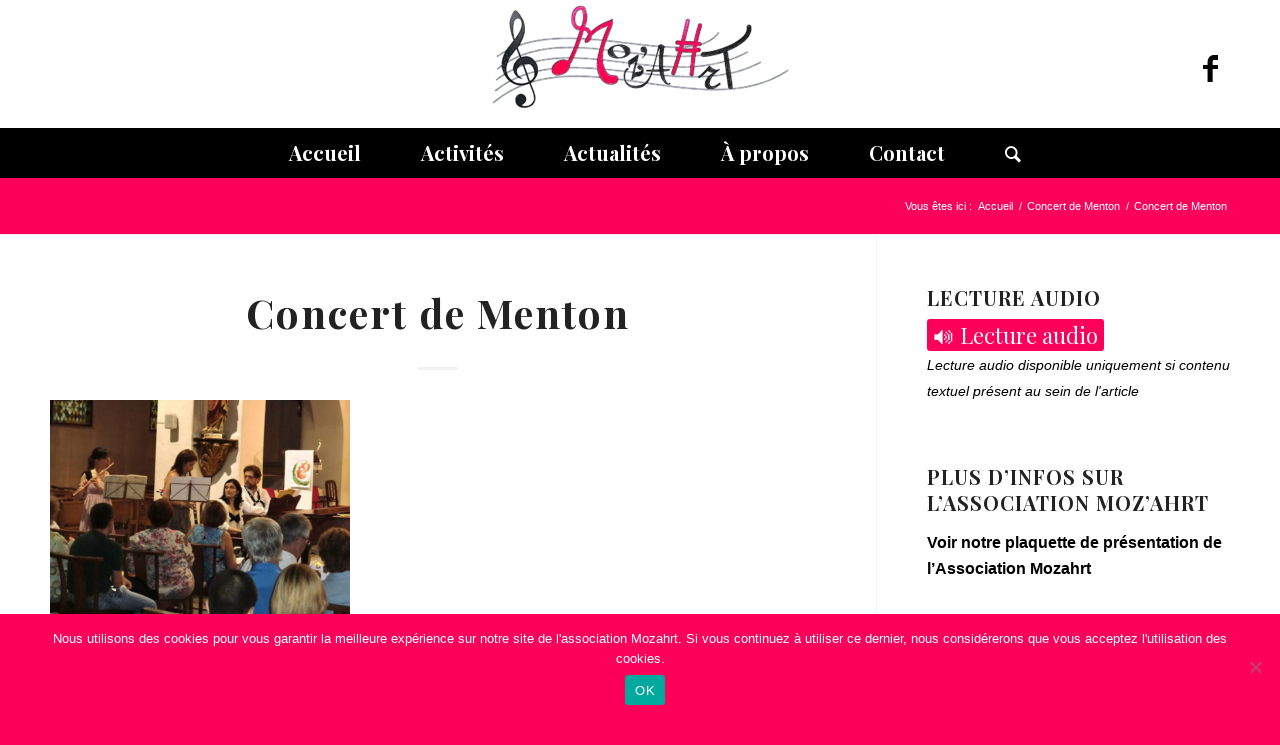

--- FILE ---
content_type: text/html; charset=UTF-8
request_url: https://www.mozahrt.fr/concert-de-menton/attachment/8/
body_size: 21624
content:
<!DOCTYPE html><html dir="ltr" lang="fr-FR" prefix="og: https://ogp.me/ns#" class="html_stretched responsive av-preloader-disabled av-default-lightbox  html_header_top html_logo_center html_bottom_nav_header html_menu_right html_custom html_header_sticky html_header_shrinking html_mobile_menu_tablet html_header_searchicon html_content_align_center html_header_unstick_top_disabled html_header_stretch_disabled html_elegant-blog html_av-submenu-hidden html_av-submenu-display-click html_av-overlay-side html_av-overlay-side-classic html_av-submenu-noclone html_entry_id_321 av-cookies-no-cookie-consent av-no-preview "><head><meta charset="UTF-8" /><meta name="robots" content="index, follow" /><meta name="viewport" content="width=device-width,initial-scale=1,user-scalable=no"><title>Concert de Menton | Association Moz'ahrt</title><style>img:is([sizes="auto" i], [sizes^="auto," i]) { contain-intrinsic-size: 3000px 1500px }</style><meta name="robots" content="max-snippet:-1, max-image-preview:large, max-video-preview:-1" /><meta name="author" content="Moz&#039;ahrt"/><link rel="canonical" href="https://www.mozahrt.fr/concert-de-menton/attachment/8/" /><meta name="generator" content="All in One SEO (AIOSEO) 4.7.9.1" /><meta property="og:locale" content="fr_FR" /><meta property="og:site_name" content="Association Moz&#039;ahrt" /><meta property="og:type" content="article" /><meta property="og:title" content="Concert de Menton | Association Moz&#039;ahrt" /><meta property="og:url" content="https://www.mozahrt.fr/concert-de-menton/attachment/8/" /><meta property="og:image" content="https://www.mozahrt.fr/wp-content/uploads/2017/04/favicon-mozahrt-250x250-white.png" /><meta property="og:image:secure_url" content="https://www.mozahrt.fr/wp-content/uploads/2017/04/favicon-mozahrt-250x250-white.png" /><meta property="article:published_time" content="2017-04-14T09:25:44+00:00" /><meta property="article:modified_time" content="2017-04-14T09:38:33+00:00" /><meta property="article:publisher" content="https://www.facebook.com/AssociationMozahrt/" /><meta name="twitter:card" content="summary" /><meta name="twitter:title" content="Concert de Menton | Association Moz&#039;ahrt" /><meta name="twitter:image" content="http://www.mozahrt.fr/wp-content/uploads/2017/04/favicon-mozahrt-250x250-white.png" /> <script type="application/ld+json" class="aioseo-schema">{"@context":"https:\/\/schema.org","@graph":[{"@type":"BreadcrumbList","@id":"https:\/\/www.mozahrt.fr\/concert-de-menton\/attachment\/8\/#breadcrumblist","itemListElement":[{"@type":"ListItem","@id":"https:\/\/www.mozahrt.fr\/#listItem","position":1,"name":"Domicile","item":"https:\/\/www.mozahrt.fr\/","nextItem":{"@type":"ListItem","@id":"https:\/\/www.mozahrt.fr\/concert-de-menton\/attachment\/8\/#listItem","name":"Concert de Menton"}},{"@type":"ListItem","@id":"https:\/\/www.mozahrt.fr\/concert-de-menton\/attachment\/8\/#listItem","position":2,"name":"Concert de Menton","previousItem":{"@type":"ListItem","@id":"https:\/\/www.mozahrt.fr\/#listItem","name":"Domicile"}}]},{"@type":"ItemPage","@id":"https:\/\/www.mozahrt.fr\/concert-de-menton\/attachment\/8\/#itempage","url":"https:\/\/www.mozahrt.fr\/concert-de-menton\/attachment\/8\/","name":"Concert de Menton | Association Moz'ahrt","inLanguage":"fr-FR","isPartOf":{"@id":"https:\/\/www.mozahrt.fr\/#website"},"breadcrumb":{"@id":"https:\/\/www.mozahrt.fr\/concert-de-menton\/attachment\/8\/#breadcrumblist"},"author":{"@id":"https:\/\/www.mozahrt.fr\/author\/mozahrt\/#author"},"creator":{"@id":"https:\/\/www.mozahrt.fr\/author\/mozahrt\/#author"},"datePublished":"2017-04-14T11:25:44+02:00","dateModified":"2017-04-14T11:38:33+02:00"},{"@type":"Organization","@id":"https:\/\/www.mozahrt.fr\/#organization","name":"Association Moz'ahrt","description":"Association Moz'ahrt","url":"https:\/\/www.mozahrt.fr\/","logo":{"@type":"ImageObject","url":"https:\/\/www.mozahrt.fr\/wp-content\/uploads\/2025\/05\/improved-logo.png","@id":"https:\/\/www.mozahrt.fr\/concert-de-menton\/attachment\/8\/#organizationLogo","width":600,"height":218},"image":{"@id":"https:\/\/www.mozahrt.fr\/concert-de-menton\/attachment\/8\/#organizationLogo"},"sameAs":["https:\/\/www.instagram.com\/mozahrt_nice?igsh=Z3V0aTBmYWFreHdu&utm_source=qr"]},{"@type":"Person","@id":"https:\/\/www.mozahrt.fr\/author\/mozahrt\/#author","url":"https:\/\/www.mozahrt.fr\/author\/mozahrt\/","name":"Moz'ahrt","image":{"@type":"ImageObject","@id":"https:\/\/www.mozahrt.fr\/concert-de-menton\/attachment\/8\/#authorImage","url":"https:\/\/secure.gravatar.com\/avatar\/8007a3db5da615d52602f5fc82d23d73?s=96&d=mm&r=g","width":96,"height":96,"caption":"Moz'ahrt"}},{"@type":"WebSite","@id":"https:\/\/www.mozahrt.fr\/#website","url":"https:\/\/www.mozahrt.fr\/","name":"Association Moz'ahrt","description":"Association Moz'ahrt","inLanguage":"fr-FR","publisher":{"@id":"https:\/\/www.mozahrt.fr\/#organization"}}]}</script> <link rel='dns-prefetch' href='//code.responsivevoice.org' /><link rel="alternate" type="application/rss+xml" title="Association Moz&#039;ahrt &raquo; Flux" href="https://www.mozahrt.fr/feed/" /><link rel="alternate" type="application/rss+xml" title="Association Moz&#039;ahrt &raquo; Flux des commentaires" href="https://www.mozahrt.fr/comments/feed/" /><link rel="alternate" type="application/rss+xml" title="Association Moz&#039;ahrt &raquo; Concert de Menton Flux des commentaires" href="https://www.mozahrt.fr/concert-de-menton/attachment/8/feed/" />  <script defer src="[data-uri]"></script> <script defer src="[data-uri]"></script> <link rel='stylesheet' id='avia-grid-css' href='https://www.mozahrt.fr/wp-content/cache/autoptimize/css/autoptimize_single_c923986f264dfaa53264fe9f68f83beb.css?ver=6.0.9' type='text/css' media='all' /><link rel='stylesheet' id='avia-base-css' href='https://www.mozahrt.fr/wp-content/cache/autoptimize/css/autoptimize_single_bb0338298086935334d0f2084f5f815d.css?ver=6.0.9' type='text/css' media='all' /><link rel='stylesheet' id='avia-layout-css' href='https://www.mozahrt.fr/wp-content/cache/autoptimize/css/autoptimize_single_e19c03aa08b9c6303e68e86f0b4d5834.css?ver=6.0.9' type='text/css' media='all' /><link rel='stylesheet' id='avia-module-audioplayer-css' href='https://www.mozahrt.fr/wp-content/cache/autoptimize/css/autoptimize_single_033acd0d6e0b5e2a913b66de50a96cbf.css?ver=6.0.9' type='text/css' media='all' /><link rel='stylesheet' id='avia-module-blog-css' href='https://www.mozahrt.fr/wp-content/cache/autoptimize/css/autoptimize_single_bed5975b4827b5b20d53a01af01c3ed8.css?ver=6.0.9' type='text/css' media='all' /><link rel='stylesheet' id='avia-module-postslider-css' href='https://www.mozahrt.fr/wp-content/cache/autoptimize/css/autoptimize_single_4ca084bf8bb2bf3074bdf5836596176e.css?ver=6.0.9' type='text/css' media='all' /><link rel='stylesheet' id='avia-module-button-css' href='https://www.mozahrt.fr/wp-content/cache/autoptimize/css/autoptimize_single_eed9fff5128dcc57fdf6f99ba6b8eaf6.css?ver=6.0.9' type='text/css' media='all' /><link rel='stylesheet' id='avia-module-buttonrow-css' href='https://www.mozahrt.fr/wp-content/cache/autoptimize/css/autoptimize_single_4eed102095e23d4e6d345081846064b3.css?ver=6.0.9' type='text/css' media='all' /><link rel='stylesheet' id='avia-module-button-fullwidth-css' href='https://www.mozahrt.fr/wp-content/cache/autoptimize/css/autoptimize_single_9fec04997da80fdad2777108111f9e45.css?ver=6.0.9' type='text/css' media='all' /><link rel='stylesheet' id='avia-module-catalogue-css' href='https://www.mozahrt.fr/wp-content/cache/autoptimize/css/autoptimize_single_76307b39f4976719167440011c0edfdb.css?ver=6.0.9' type='text/css' media='all' /><link rel='stylesheet' id='avia-module-comments-css' href='https://www.mozahrt.fr/wp-content/cache/autoptimize/css/autoptimize_single_5bbf3ee9aaed957bec384aa668f1c0b5.css?ver=6.0.9' type='text/css' media='all' /><link rel='stylesheet' id='avia-module-contact-css' href='https://www.mozahrt.fr/wp-content/cache/autoptimize/css/autoptimize_single_a9f40e3b207f53ed167783f87e6f7088.css?ver=6.0.9' type='text/css' media='all' /><link rel='stylesheet' id='avia-module-slideshow-css' href='https://www.mozahrt.fr/wp-content/cache/autoptimize/css/autoptimize_single_2bb8f40f0ff92972794847f8aa641d23.css?ver=6.0.9' type='text/css' media='all' /><link rel='stylesheet' id='avia-module-slideshow-contentpartner-css' href='https://www.mozahrt.fr/wp-content/cache/autoptimize/css/autoptimize_single_038303577e672241c16a4370f69be861.css?ver=6.0.9' type='text/css' media='all' /><link rel='stylesheet' id='avia-module-countdown-css' href='https://www.mozahrt.fr/wp-content/cache/autoptimize/css/autoptimize_single_0bf8d0ce5416dbc3c57339ab2953a790.css?ver=6.0.9' type='text/css' media='all' /><link rel='stylesheet' id='avia-module-dynamic-field-css' href='https://www.mozahrt.fr/wp-content/cache/autoptimize/css/autoptimize_single_5cddc258478e9794566587bed71d8f73.css?ver=6.0.9' type='text/css' media='all' /><link rel='stylesheet' id='avia-module-gallery-css' href='https://www.mozahrt.fr/wp-content/cache/autoptimize/css/autoptimize_single_69a6fec7c68809bd986ef13883380d32.css?ver=6.0.9' type='text/css' media='all' /><link rel='stylesheet' id='avia-module-gallery-hor-css' href='https://www.mozahrt.fr/wp-content/cache/autoptimize/css/autoptimize_single_1a3ef8762c3499be7edd1b9b02809a94.css?ver=6.0.9' type='text/css' media='all' /><link rel='stylesheet' id='avia-module-maps-css' href='https://www.mozahrt.fr/wp-content/cache/autoptimize/css/autoptimize_single_f75ffd0986745561f1623bba185a6f53.css?ver=6.0.9' type='text/css' media='all' /><link rel='stylesheet' id='avia-module-gridrow-css' href='https://www.mozahrt.fr/wp-content/cache/autoptimize/css/autoptimize_single_1e01017296f42c31721612d90e74ae7b.css?ver=6.0.9' type='text/css' media='all' /><link rel='stylesheet' id='avia-module-heading-css' href='https://www.mozahrt.fr/wp-content/cache/autoptimize/css/autoptimize_single_106d26af122106b3a10a6d4b68ba7938.css?ver=6.0.9' type='text/css' media='all' /><link rel='stylesheet' id='avia-module-rotator-css' href='https://www.mozahrt.fr/wp-content/cache/autoptimize/css/autoptimize_single_9c84210f49b8385742de8d7d25424ac5.css?ver=6.0.9' type='text/css' media='all' /><link rel='stylesheet' id='avia-module-hr-css' href='https://www.mozahrt.fr/wp-content/cache/autoptimize/css/autoptimize_single_0787a678248ef8097d9221deae3282bb.css?ver=6.0.9' type='text/css' media='all' /><link rel='stylesheet' id='avia-module-icon-css' href='https://www.mozahrt.fr/wp-content/cache/autoptimize/css/autoptimize_single_59d2f3dc7c9f3b987918f6432bf4d1b2.css?ver=6.0.9' type='text/css' media='all' /><link rel='stylesheet' id='avia-module-icon-circles-css' href='https://www.mozahrt.fr/wp-content/cache/autoptimize/css/autoptimize_single_4a1d25c3b5ff1e94db3c6973a79b8f4a.css?ver=6.0.9' type='text/css' media='all' /><link rel='stylesheet' id='avia-module-iconbox-css' href='https://www.mozahrt.fr/wp-content/cache/autoptimize/css/autoptimize_single_005bcb124fa00155ce28d856c990c11d.css?ver=6.0.9' type='text/css' media='all' /><link rel='stylesheet' id='avia-module-icongrid-css' href='https://www.mozahrt.fr/wp-content/cache/autoptimize/css/autoptimize_single_51fc53d52017b60ed06d77309f29edff.css?ver=6.0.9' type='text/css' media='all' /><link rel='stylesheet' id='avia-module-iconlist-css' href='https://www.mozahrt.fr/wp-content/cache/autoptimize/css/autoptimize_single_2edad00c33795d9c6d5026a8130ad603.css?ver=6.0.9' type='text/css' media='all' /><link rel='stylesheet' id='avia-module-image-css' href='https://www.mozahrt.fr/wp-content/cache/autoptimize/css/autoptimize_single_8b8aa660d24c88b1dfa81853bde06a58.css?ver=6.0.9' type='text/css' media='all' /><link rel='stylesheet' id='avia-module-image-diff-css' href='https://www.mozahrt.fr/wp-content/cache/autoptimize/css/autoptimize_single_5d234117a84514837763c9a8145d0a6b.css?ver=6.0.9' type='text/css' media='all' /><link rel='stylesheet' id='avia-module-hotspot-css' href='https://www.mozahrt.fr/wp-content/cache/autoptimize/css/autoptimize_single_d9cfe6c30ef8065a570d70490c925668.css?ver=6.0.9' type='text/css' media='all' /><link rel='stylesheet' id='avia-module-sc-lottie-animation-css' href='https://www.mozahrt.fr/wp-content/cache/autoptimize/css/autoptimize_single_96072d373b2a94f692956ef73d6c3e68.css?ver=6.0.9' type='text/css' media='all' /><link rel='stylesheet' id='avia-module-magazine-css' href='https://www.mozahrt.fr/wp-content/cache/autoptimize/css/autoptimize_single_4a6b857a338221553ee30f37e953b42c.css?ver=6.0.9' type='text/css' media='all' /><link rel='stylesheet' id='avia-module-masonry-css' href='https://www.mozahrt.fr/wp-content/cache/autoptimize/css/autoptimize_single_1a204781902260bd76b3f17af1dd29f0.css?ver=6.0.9' type='text/css' media='all' /><link rel='stylesheet' id='avia-siteloader-css' href='https://www.mozahrt.fr/wp-content/cache/autoptimize/css/autoptimize_single_2d6a61ca28a90c05968f32670397d449.css?ver=6.0.9' type='text/css' media='all' /><link rel='stylesheet' id='avia-module-menu-css' href='https://www.mozahrt.fr/wp-content/cache/autoptimize/css/autoptimize_single_225d0a8b4b82ac97b95df541f151f675.css?ver=6.0.9' type='text/css' media='all' /><link rel='stylesheet' id='avia-module-notification-css' href='https://www.mozahrt.fr/wp-content/cache/autoptimize/css/autoptimize_single_f25d2f95d38464649760467d6e732e71.css?ver=6.0.9' type='text/css' media='all' /><link rel='stylesheet' id='avia-module-numbers-css' href='https://www.mozahrt.fr/wp-content/cache/autoptimize/css/autoptimize_single_ee6c8bed256d8b1eebc23409cd8df4a6.css?ver=6.0.9' type='text/css' media='all' /><link rel='stylesheet' id='avia-module-portfolio-css' href='https://www.mozahrt.fr/wp-content/cache/autoptimize/css/autoptimize_single_56a6655dde0e69b1eeb09980fc830459.css?ver=6.0.9' type='text/css' media='all' /><link rel='stylesheet' id='avia-module-post-metadata-css' href='https://www.mozahrt.fr/wp-content/cache/autoptimize/css/autoptimize_single_b5928a524e34135d81d395d2830cdf16.css?ver=6.0.9' type='text/css' media='all' /><link rel='stylesheet' id='avia-module-progress-bar-css' href='https://www.mozahrt.fr/wp-content/cache/autoptimize/css/autoptimize_single_010e4eacd2807cf48b81ddff352365a3.css?ver=6.0.9' type='text/css' media='all' /><link rel='stylesheet' id='avia-module-promobox-css' href='https://www.mozahrt.fr/wp-content/cache/autoptimize/css/autoptimize_single_6f78594beea65e98252b422acb83234b.css?ver=6.0.9' type='text/css' media='all' /><link rel='stylesheet' id='avia-sc-search-css' href='https://www.mozahrt.fr/wp-content/cache/autoptimize/css/autoptimize_single_b5f5ba0f6967fae83f656eaa2dcda69b.css?ver=6.0.9' type='text/css' media='all' /><link rel='stylesheet' id='avia-module-slideshow-accordion-css' href='https://www.mozahrt.fr/wp-content/cache/autoptimize/css/autoptimize_single_aa302ceb48c87b48ba96a9e5daee5a36.css?ver=6.0.9' type='text/css' media='all' /><link rel='stylesheet' id='avia-module-slideshow-feature-image-css' href='https://www.mozahrt.fr/wp-content/cache/autoptimize/css/autoptimize_single_e4dcc415ea1ba0135fe9d59c9d30dd40.css?ver=6.0.9' type='text/css' media='all' /><link rel='stylesheet' id='avia-module-slideshow-fullsize-css' href='https://www.mozahrt.fr/wp-content/cache/autoptimize/css/autoptimize_single_e86ae087305d22072d5680fda3603297.css?ver=6.0.9' type='text/css' media='all' /><link rel='stylesheet' id='avia-module-slideshow-fullscreen-css' href='https://www.mozahrt.fr/wp-content/cache/autoptimize/css/autoptimize_single_7b360c756bcb04ee36bf6fb26ee63879.css?ver=6.0.9' type='text/css' media='all' /><link rel='stylesheet' id='avia-module-slideshow-ls-css' href='https://www.mozahrt.fr/wp-content/cache/autoptimize/css/autoptimize_single_579c66e16caabb71749071e4249aec07.css?ver=6.0.9' type='text/css' media='all' /><link rel='stylesheet' id='avia-module-social-css' href='https://www.mozahrt.fr/wp-content/cache/autoptimize/css/autoptimize_single_4c67777637c22fb84d10abbd43e3739b.css?ver=6.0.9' type='text/css' media='all' /><link rel='stylesheet' id='avia-module-tabsection-css' href='https://www.mozahrt.fr/wp-content/cache/autoptimize/css/autoptimize_single_419e0749594cb780749c645d935916da.css?ver=6.0.9' type='text/css' media='all' /><link rel='stylesheet' id='avia-module-table-css' href='https://www.mozahrt.fr/wp-content/cache/autoptimize/css/autoptimize_single_f96b84036700e9e4d13a83c603fb9c2a.css?ver=6.0.9' type='text/css' media='all' /><link rel='stylesheet' id='avia-module-tabs-css' href='https://www.mozahrt.fr/wp-content/cache/autoptimize/css/autoptimize_single_15af65796214614b782c84731b920acc.css?ver=6.0.9' type='text/css' media='all' /><link rel='stylesheet' id='avia-module-team-css' href='https://www.mozahrt.fr/wp-content/cache/autoptimize/css/autoptimize_single_9edb01dc36e71bd3b2ffa3adede0c245.css?ver=6.0.9' type='text/css' media='all' /><link rel='stylesheet' id='avia-module-testimonials-css' href='https://www.mozahrt.fr/wp-content/cache/autoptimize/css/autoptimize_single_dda20459cef16cb6c4b883d9c3ae38a5.css?ver=6.0.9' type='text/css' media='all' /><link rel='stylesheet' id='avia-module-timeline-css' href='https://www.mozahrt.fr/wp-content/cache/autoptimize/css/autoptimize_single_b23053dc6fb585369b8cd2651c1c560f.css?ver=6.0.9' type='text/css' media='all' /><link rel='stylesheet' id='avia-module-toggles-css' href='https://www.mozahrt.fr/wp-content/cache/autoptimize/css/autoptimize_single_60f474c88995d73274e9b03475058369.css?ver=6.0.9' type='text/css' media='all' /><link rel='stylesheet' id='avia-module-video-css' href='https://www.mozahrt.fr/wp-content/cache/autoptimize/css/autoptimize_single_4029f35be23eb9b06ae9d80d9281e374.css?ver=6.0.9' type='text/css' media='all' /><style id='wp-emoji-styles-inline-css' type='text/css'>img.wp-smiley, img.emoji {
		display: inline !important;
		border: none !important;
		box-shadow: none !important;
		height: 1em !important;
		width: 1em !important;
		margin: 0 0.07em !important;
		vertical-align: -0.1em !important;
		background: none !important;
		padding: 0 !important;
	}</style><link rel='stylesheet' id='wp-block-library-css' href='https://www.mozahrt.fr/wp-includes/css/dist/block-library/style.min.css?ver=6.7.4' type='text/css' media='all' /><style id='global-styles-inline-css' type='text/css'>:root{--wp--preset--aspect-ratio--square: 1;--wp--preset--aspect-ratio--4-3: 4/3;--wp--preset--aspect-ratio--3-4: 3/4;--wp--preset--aspect-ratio--3-2: 3/2;--wp--preset--aspect-ratio--2-3: 2/3;--wp--preset--aspect-ratio--16-9: 16/9;--wp--preset--aspect-ratio--9-16: 9/16;--wp--preset--color--black: #000000;--wp--preset--color--cyan-bluish-gray: #abb8c3;--wp--preset--color--white: #ffffff;--wp--preset--color--pale-pink: #f78da7;--wp--preset--color--vivid-red: #cf2e2e;--wp--preset--color--luminous-vivid-orange: #ff6900;--wp--preset--color--luminous-vivid-amber: #fcb900;--wp--preset--color--light-green-cyan: #7bdcb5;--wp--preset--color--vivid-green-cyan: #00d084;--wp--preset--color--pale-cyan-blue: #8ed1fc;--wp--preset--color--vivid-cyan-blue: #0693e3;--wp--preset--color--vivid-purple: #9b51e0;--wp--preset--color--metallic-red: #b02b2c;--wp--preset--color--maximum-yellow-red: #edae44;--wp--preset--color--yellow-sun: #eeee22;--wp--preset--color--palm-leaf: #83a846;--wp--preset--color--aero: #7bb0e7;--wp--preset--color--old-lavender: #745f7e;--wp--preset--color--steel-teal: #5f8789;--wp--preset--color--raspberry-pink: #d65799;--wp--preset--color--medium-turquoise: #4ecac2;--wp--preset--gradient--vivid-cyan-blue-to-vivid-purple: linear-gradient(135deg,rgba(6,147,227,1) 0%,rgb(155,81,224) 100%);--wp--preset--gradient--light-green-cyan-to-vivid-green-cyan: linear-gradient(135deg,rgb(122,220,180) 0%,rgb(0,208,130) 100%);--wp--preset--gradient--luminous-vivid-amber-to-luminous-vivid-orange: linear-gradient(135deg,rgba(252,185,0,1) 0%,rgba(255,105,0,1) 100%);--wp--preset--gradient--luminous-vivid-orange-to-vivid-red: linear-gradient(135deg,rgba(255,105,0,1) 0%,rgb(207,46,46) 100%);--wp--preset--gradient--very-light-gray-to-cyan-bluish-gray: linear-gradient(135deg,rgb(238,238,238) 0%,rgb(169,184,195) 100%);--wp--preset--gradient--cool-to-warm-spectrum: linear-gradient(135deg,rgb(74,234,220) 0%,rgb(151,120,209) 20%,rgb(207,42,186) 40%,rgb(238,44,130) 60%,rgb(251,105,98) 80%,rgb(254,248,76) 100%);--wp--preset--gradient--blush-light-purple: linear-gradient(135deg,rgb(255,206,236) 0%,rgb(152,150,240) 100%);--wp--preset--gradient--blush-bordeaux: linear-gradient(135deg,rgb(254,205,165) 0%,rgb(254,45,45) 50%,rgb(107,0,62) 100%);--wp--preset--gradient--luminous-dusk: linear-gradient(135deg,rgb(255,203,112) 0%,rgb(199,81,192) 50%,rgb(65,88,208) 100%);--wp--preset--gradient--pale-ocean: linear-gradient(135deg,rgb(255,245,203) 0%,rgb(182,227,212) 50%,rgb(51,167,181) 100%);--wp--preset--gradient--electric-grass: linear-gradient(135deg,rgb(202,248,128) 0%,rgb(113,206,126) 100%);--wp--preset--gradient--midnight: linear-gradient(135deg,rgb(2,3,129) 0%,rgb(40,116,252) 100%);--wp--preset--font-size--small: 1rem;--wp--preset--font-size--medium: 1.125rem;--wp--preset--font-size--large: 1.75rem;--wp--preset--font-size--x-large: clamp(1.75rem, 3vw, 2.25rem);--wp--preset--spacing--20: 0.44rem;--wp--preset--spacing--30: 0.67rem;--wp--preset--spacing--40: 1rem;--wp--preset--spacing--50: 1.5rem;--wp--preset--spacing--60: 2.25rem;--wp--preset--spacing--70: 3.38rem;--wp--preset--spacing--80: 5.06rem;--wp--preset--shadow--natural: 6px 6px 9px rgba(0, 0, 0, 0.2);--wp--preset--shadow--deep: 12px 12px 50px rgba(0, 0, 0, 0.4);--wp--preset--shadow--sharp: 6px 6px 0px rgba(0, 0, 0, 0.2);--wp--preset--shadow--outlined: 6px 6px 0px -3px rgba(255, 255, 255, 1), 6px 6px rgba(0, 0, 0, 1);--wp--preset--shadow--crisp: 6px 6px 0px rgba(0, 0, 0, 1);}:root { --wp--style--global--content-size: 800px;--wp--style--global--wide-size: 1130px; }:where(body) { margin: 0; }.wp-site-blocks > .alignleft { float: left; margin-right: 2em; }.wp-site-blocks > .alignright { float: right; margin-left: 2em; }.wp-site-blocks > .aligncenter { justify-content: center; margin-left: auto; margin-right: auto; }:where(.is-layout-flex){gap: 0.5em;}:where(.is-layout-grid){gap: 0.5em;}.is-layout-flow > .alignleft{float: left;margin-inline-start: 0;margin-inline-end: 2em;}.is-layout-flow > .alignright{float: right;margin-inline-start: 2em;margin-inline-end: 0;}.is-layout-flow > .aligncenter{margin-left: auto !important;margin-right: auto !important;}.is-layout-constrained > .alignleft{float: left;margin-inline-start: 0;margin-inline-end: 2em;}.is-layout-constrained > .alignright{float: right;margin-inline-start: 2em;margin-inline-end: 0;}.is-layout-constrained > .aligncenter{margin-left: auto !important;margin-right: auto !important;}.is-layout-constrained > :where(:not(.alignleft):not(.alignright):not(.alignfull)){max-width: var(--wp--style--global--content-size);margin-left: auto !important;margin-right: auto !important;}.is-layout-constrained > .alignwide{max-width: var(--wp--style--global--wide-size);}body .is-layout-flex{display: flex;}.is-layout-flex{flex-wrap: wrap;align-items: center;}.is-layout-flex > :is(*, div){margin: 0;}body .is-layout-grid{display: grid;}.is-layout-grid > :is(*, div){margin: 0;}body{padding-top: 0px;padding-right: 0px;padding-bottom: 0px;padding-left: 0px;}a:where(:not(.wp-element-button)){text-decoration: underline;}:root :where(.wp-element-button, .wp-block-button__link){background-color: #32373c;border-width: 0;color: #fff;font-family: inherit;font-size: inherit;line-height: inherit;padding: calc(0.667em + 2px) calc(1.333em + 2px);text-decoration: none;}.has-black-color{color: var(--wp--preset--color--black) !important;}.has-cyan-bluish-gray-color{color: var(--wp--preset--color--cyan-bluish-gray) !important;}.has-white-color{color: var(--wp--preset--color--white) !important;}.has-pale-pink-color{color: var(--wp--preset--color--pale-pink) !important;}.has-vivid-red-color{color: var(--wp--preset--color--vivid-red) !important;}.has-luminous-vivid-orange-color{color: var(--wp--preset--color--luminous-vivid-orange) !important;}.has-luminous-vivid-amber-color{color: var(--wp--preset--color--luminous-vivid-amber) !important;}.has-light-green-cyan-color{color: var(--wp--preset--color--light-green-cyan) !important;}.has-vivid-green-cyan-color{color: var(--wp--preset--color--vivid-green-cyan) !important;}.has-pale-cyan-blue-color{color: var(--wp--preset--color--pale-cyan-blue) !important;}.has-vivid-cyan-blue-color{color: var(--wp--preset--color--vivid-cyan-blue) !important;}.has-vivid-purple-color{color: var(--wp--preset--color--vivid-purple) !important;}.has-metallic-red-color{color: var(--wp--preset--color--metallic-red) !important;}.has-maximum-yellow-red-color{color: var(--wp--preset--color--maximum-yellow-red) !important;}.has-yellow-sun-color{color: var(--wp--preset--color--yellow-sun) !important;}.has-palm-leaf-color{color: var(--wp--preset--color--palm-leaf) !important;}.has-aero-color{color: var(--wp--preset--color--aero) !important;}.has-old-lavender-color{color: var(--wp--preset--color--old-lavender) !important;}.has-steel-teal-color{color: var(--wp--preset--color--steel-teal) !important;}.has-raspberry-pink-color{color: var(--wp--preset--color--raspberry-pink) !important;}.has-medium-turquoise-color{color: var(--wp--preset--color--medium-turquoise) !important;}.has-black-background-color{background-color: var(--wp--preset--color--black) !important;}.has-cyan-bluish-gray-background-color{background-color: var(--wp--preset--color--cyan-bluish-gray) !important;}.has-white-background-color{background-color: var(--wp--preset--color--white) !important;}.has-pale-pink-background-color{background-color: var(--wp--preset--color--pale-pink) !important;}.has-vivid-red-background-color{background-color: var(--wp--preset--color--vivid-red) !important;}.has-luminous-vivid-orange-background-color{background-color: var(--wp--preset--color--luminous-vivid-orange) !important;}.has-luminous-vivid-amber-background-color{background-color: var(--wp--preset--color--luminous-vivid-amber) !important;}.has-light-green-cyan-background-color{background-color: var(--wp--preset--color--light-green-cyan) !important;}.has-vivid-green-cyan-background-color{background-color: var(--wp--preset--color--vivid-green-cyan) !important;}.has-pale-cyan-blue-background-color{background-color: var(--wp--preset--color--pale-cyan-blue) !important;}.has-vivid-cyan-blue-background-color{background-color: var(--wp--preset--color--vivid-cyan-blue) !important;}.has-vivid-purple-background-color{background-color: var(--wp--preset--color--vivid-purple) !important;}.has-metallic-red-background-color{background-color: var(--wp--preset--color--metallic-red) !important;}.has-maximum-yellow-red-background-color{background-color: var(--wp--preset--color--maximum-yellow-red) !important;}.has-yellow-sun-background-color{background-color: var(--wp--preset--color--yellow-sun) !important;}.has-palm-leaf-background-color{background-color: var(--wp--preset--color--palm-leaf) !important;}.has-aero-background-color{background-color: var(--wp--preset--color--aero) !important;}.has-old-lavender-background-color{background-color: var(--wp--preset--color--old-lavender) !important;}.has-steel-teal-background-color{background-color: var(--wp--preset--color--steel-teal) !important;}.has-raspberry-pink-background-color{background-color: var(--wp--preset--color--raspberry-pink) !important;}.has-medium-turquoise-background-color{background-color: var(--wp--preset--color--medium-turquoise) !important;}.has-black-border-color{border-color: var(--wp--preset--color--black) !important;}.has-cyan-bluish-gray-border-color{border-color: var(--wp--preset--color--cyan-bluish-gray) !important;}.has-white-border-color{border-color: var(--wp--preset--color--white) !important;}.has-pale-pink-border-color{border-color: var(--wp--preset--color--pale-pink) !important;}.has-vivid-red-border-color{border-color: var(--wp--preset--color--vivid-red) !important;}.has-luminous-vivid-orange-border-color{border-color: var(--wp--preset--color--luminous-vivid-orange) !important;}.has-luminous-vivid-amber-border-color{border-color: var(--wp--preset--color--luminous-vivid-amber) !important;}.has-light-green-cyan-border-color{border-color: var(--wp--preset--color--light-green-cyan) !important;}.has-vivid-green-cyan-border-color{border-color: var(--wp--preset--color--vivid-green-cyan) !important;}.has-pale-cyan-blue-border-color{border-color: var(--wp--preset--color--pale-cyan-blue) !important;}.has-vivid-cyan-blue-border-color{border-color: var(--wp--preset--color--vivid-cyan-blue) !important;}.has-vivid-purple-border-color{border-color: var(--wp--preset--color--vivid-purple) !important;}.has-metallic-red-border-color{border-color: var(--wp--preset--color--metallic-red) !important;}.has-maximum-yellow-red-border-color{border-color: var(--wp--preset--color--maximum-yellow-red) !important;}.has-yellow-sun-border-color{border-color: var(--wp--preset--color--yellow-sun) !important;}.has-palm-leaf-border-color{border-color: var(--wp--preset--color--palm-leaf) !important;}.has-aero-border-color{border-color: var(--wp--preset--color--aero) !important;}.has-old-lavender-border-color{border-color: var(--wp--preset--color--old-lavender) !important;}.has-steel-teal-border-color{border-color: var(--wp--preset--color--steel-teal) !important;}.has-raspberry-pink-border-color{border-color: var(--wp--preset--color--raspberry-pink) !important;}.has-medium-turquoise-border-color{border-color: var(--wp--preset--color--medium-turquoise) !important;}.has-vivid-cyan-blue-to-vivid-purple-gradient-background{background: var(--wp--preset--gradient--vivid-cyan-blue-to-vivid-purple) !important;}.has-light-green-cyan-to-vivid-green-cyan-gradient-background{background: var(--wp--preset--gradient--light-green-cyan-to-vivid-green-cyan) !important;}.has-luminous-vivid-amber-to-luminous-vivid-orange-gradient-background{background: var(--wp--preset--gradient--luminous-vivid-amber-to-luminous-vivid-orange) !important;}.has-luminous-vivid-orange-to-vivid-red-gradient-background{background: var(--wp--preset--gradient--luminous-vivid-orange-to-vivid-red) !important;}.has-very-light-gray-to-cyan-bluish-gray-gradient-background{background: var(--wp--preset--gradient--very-light-gray-to-cyan-bluish-gray) !important;}.has-cool-to-warm-spectrum-gradient-background{background: var(--wp--preset--gradient--cool-to-warm-spectrum) !important;}.has-blush-light-purple-gradient-background{background: var(--wp--preset--gradient--blush-light-purple) !important;}.has-blush-bordeaux-gradient-background{background: var(--wp--preset--gradient--blush-bordeaux) !important;}.has-luminous-dusk-gradient-background{background: var(--wp--preset--gradient--luminous-dusk) !important;}.has-pale-ocean-gradient-background{background: var(--wp--preset--gradient--pale-ocean) !important;}.has-electric-grass-gradient-background{background: var(--wp--preset--gradient--electric-grass) !important;}.has-midnight-gradient-background{background: var(--wp--preset--gradient--midnight) !important;}.has-small-font-size{font-size: var(--wp--preset--font-size--small) !important;}.has-medium-font-size{font-size: var(--wp--preset--font-size--medium) !important;}.has-large-font-size{font-size: var(--wp--preset--font-size--large) !important;}.has-x-large-font-size{font-size: var(--wp--preset--font-size--x-large) !important;}
:where(.wp-block-post-template.is-layout-flex){gap: 1.25em;}:where(.wp-block-post-template.is-layout-grid){gap: 1.25em;}
:where(.wp-block-columns.is-layout-flex){gap: 2em;}:where(.wp-block-columns.is-layout-grid){gap: 2em;}
:root :where(.wp-block-pullquote){font-size: 1.5em;line-height: 1.6;}</style><link rel='stylesheet' id='cookie-notice-front-css' href='https://www.mozahrt.fr/wp-content/plugins/cookie-notice/css/front.min.css?ver=2.5.5' type='text/css' media='all' /><link rel='stylesheet' id='rv-style-css' href='https://www.mozahrt.fr/wp-content/cache/autoptimize/css/autoptimize_single_9d4ad1550dd45deaf4a4644b4dfbba62.css?ver=6.7.4' type='text/css' media='all' /><link rel='stylesheet' id='wpa-style-css' href='https://www.mozahrt.fr/wp-content/cache/autoptimize/css/autoptimize_single_720f1385d1f57d0d3f4fa8a631835fb8.css?ver=1.5.10' type='text/css' media='all' /><style id='wpa-style-inline-css' type='text/css'>.wpa-hide-ltr#skiplinks a, .wpa-hide-ltr#skiplinks a:hover, .wpa-hide-ltr#skiplinks a:visited {
	
}
.wpa-hide-ltr#skiplinks a:active,  .wpa-hide-ltr#skiplinks a:focus {
	
}
	:root { --admin-bar-top : 7px; }</style><link rel='stylesheet' id='avia-scs-css' href='https://www.mozahrt.fr/wp-content/cache/autoptimize/css/autoptimize_single_3fda5b72b2c22f5c0fd06205678cc979.css?ver=6.0.9' type='text/css' media='all' /><link rel='stylesheet' id='avia-fold-unfold-css' href='https://www.mozahrt.fr/wp-content/cache/autoptimize/css/autoptimize_single_8d5e91a519eb626b9afc723d155fc111.css?ver=6.0.9' type='text/css' media='all' /><link rel='stylesheet' id='avia-widget-css-css' href='https://www.mozahrt.fr/wp-content/cache/autoptimize/css/autoptimize_single_cd4cacb42d86900ce21ae76f58392e04.css?ver=6.0.9' type='text/css' media='screen' /><link rel='stylesheet' id='avia-dynamic-css' href='https://www.mozahrt.fr/wp-content/cache/autoptimize/css/autoptimize_single_efa2cc920543b15788794ec165ddf5dd.css?ver=695d8c6f3f657' type='text/css' media='all' /><link rel='stylesheet' id='avia-custom-css' href='https://www.mozahrt.fr/wp-content/themes/enfold/css/custom.css?ver=6.0.9' type='text/css' media='all' /><link rel='stylesheet' id='avia-style-css' href='https://www.mozahrt.fr/wp-content/themes/enfold-child/style.css?ver=6.0.9' type='text/css' media='all' /><style id='akismet-widget-style-inline-css' type='text/css'>.a-stats {
				--akismet-color-mid-green: #357b49;
				--akismet-color-white: #fff;
				--akismet-color-light-grey: #f6f7f7;

				max-width: 350px;
				width: auto;
			}

			.a-stats * {
				all: unset;
				box-sizing: border-box;
			}

			.a-stats strong {
				font-weight: 600;
			}

			.a-stats a.a-stats__link,
			.a-stats a.a-stats__link:visited,
			.a-stats a.a-stats__link:active {
				background: var(--akismet-color-mid-green);
				border: none;
				box-shadow: none;
				border-radius: 8px;
				color: var(--akismet-color-white);
				cursor: pointer;
				display: block;
				font-family: -apple-system, BlinkMacSystemFont, 'Segoe UI', 'Roboto', 'Oxygen-Sans', 'Ubuntu', 'Cantarell', 'Helvetica Neue', sans-serif;
				font-weight: 500;
				padding: 12px;
				text-align: center;
				text-decoration: none;
				transition: all 0.2s ease;
			}

			/* Extra specificity to deal with TwentyTwentyOne focus style */
			.widget .a-stats a.a-stats__link:focus {
				background: var(--akismet-color-mid-green);
				color: var(--akismet-color-white);
				text-decoration: none;
			}

			.a-stats a.a-stats__link:hover {
				filter: brightness(110%);
				box-shadow: 0 4px 12px rgba(0, 0, 0, 0.06), 0 0 2px rgba(0, 0, 0, 0.16);
			}

			.a-stats .count {
				color: var(--akismet-color-white);
				display: block;
				font-size: 1.5em;
				line-height: 1.4;
				padding: 0 13px;
				white-space: nowrap;
			}</style><link rel='stylesheet' id='__EPYT__style-css' href='https://www.mozahrt.fr/wp-content/plugins/youtube-embed-plus/styles/ytprefs.min.css?ver=14.2.1.3' type='text/css' media='all' /><style id='__EPYT__style-inline-css' type='text/css'>.epyt-gallery-thumb {
                        width: 33.333%;
                }</style> <script type="text/javascript" src="https://www.mozahrt.fr/wp-includes/js/jquery/jquery.min.js?ver=3.7.1" id="jquery-core-js"></script> <script defer type="text/javascript" src="https://www.mozahrt.fr/wp-includes/js/jquery/jquery-migrate.min.js?ver=3.4.1" id="jquery-migrate-js"></script> <script defer type="text/javascript" src="https://code.responsivevoice.org/responsivevoice.js" id="responsive-voice-js"></script> <script defer type="text/javascript" src="https://www.mozahrt.fr/wp-content/cache/autoptimize/js/autoptimize_single_38d70b5f343b70abfe8f6bdbd7c6a6e4.js?ver=6.7.4" id="wp_retina-js"></script> <script defer type="text/javascript" src="https://www.mozahrt.fr/wp-content/cache/autoptimize/js/autoptimize_single_c5ba8cbb456a2694cedb43b7c89e458b.js?ver=6.0.9" id="avia-js-js"></script> <script defer type="text/javascript" src="https://www.mozahrt.fr/wp-content/cache/autoptimize/js/autoptimize_single_e96846193549df893ebe4d182543230a.js?ver=6.0.9" id="avia-compat-js"></script> <script defer type="text/javascript" src="https://www.mozahrt.fr/wp-content/plugins/wp-accessibility/js/fingerprint.min.js?ver=1.5.10" id="wpa-fingerprintjs-js"></script> <script defer id="__ytprefs__-js-extra" src="[data-uri]"></script> <script defer type="text/javascript" src="https://www.mozahrt.fr/wp-content/plugins/youtube-embed-plus/scripts/ytprefs.min.js?ver=14.2.1.3" id="__ytprefs__-js"></script> <link rel="https://api.w.org/" href="https://www.mozahrt.fr/wp-json/" /><link rel="alternate" title="JSON" type="application/json" href="https://www.mozahrt.fr/wp-json/wp/v2/media/321" /><link rel="EditURI" type="application/rsd+xml" title="RSD" href="https://www.mozahrt.fr/xmlrpc.php?rsd" /><meta name="generator" content="WordPress 6.7.4" /><link rel='shortlink' href='https://www.mozahrt.fr/?p=321' /><link rel="alternate" title="oEmbed (JSON)" type="application/json+oembed" href="https://www.mozahrt.fr/wp-json/oembed/1.0/embed?url=https%3A%2F%2Fwww.mozahrt.fr%2Fconcert-de-menton%2Fattachment%2F8%2F" /><link rel="alternate" title="oEmbed (XML)" type="text/xml+oembed" href="https://www.mozahrt.fr/wp-json/oembed/1.0/embed?url=https%3A%2F%2Fwww.mozahrt.fr%2Fconcert-de-menton%2Fattachment%2F8%2F&#038;format=xml" /><link rel="profile" href="https://gmpg.org/xfn/11" /><link rel="alternate" type="application/rss+xml" title="Association Moz&#039;ahrt RSS2 Feed" href="https://www.mozahrt.fr/feed/" /><link rel="pingback" href="https://www.mozahrt.fr/xmlrpc.php" /><style type='text/css' media='screen'>#top #header_main > .container, #top #header_main > .container .main_menu  .av-main-nav > li > a, #top #header_main #menu-item-shop .cart_dropdown_link{ height:126px; line-height: 126px; }
 .html_top_nav_header .av-logo-container{ height:126px;  }
 .html_header_top.html_header_sticky #top #wrap_all #main{ padding-top:178px; }</style><!--[if lt IE 9]><script src="https://www.mozahrt.fr/wp-content/themes/enfold/js/html5shiv.js"></script><![endif]--><link rel="icon" href="http://www.mozahrt.fr/wp-content/uploads/2017/04/favicon-mozahrt-250x250-white.png" type="image/png"><style type="text/css">@font-face {font-family: 'entypo-fontello'; font-weight: normal; font-style: normal; font-display: auto;
		src: url('https://www.mozahrt.fr/wp-content/themes/enfold/config-templatebuilder/avia-template-builder/assets/fonts/entypo-fontello.woff2') format('woff2'),
		url('https://www.mozahrt.fr/wp-content/themes/enfold/config-templatebuilder/avia-template-builder/assets/fonts/entypo-fontello.woff') format('woff'),
		url('https://www.mozahrt.fr/wp-content/themes/enfold/config-templatebuilder/avia-template-builder/assets/fonts/entypo-fontello.ttf') format('truetype'),
		url('https://www.mozahrt.fr/wp-content/themes/enfold/config-templatebuilder/avia-template-builder/assets/fonts/entypo-fontello.svg#entypo-fontello') format('svg'),
		url('https://www.mozahrt.fr/wp-content/themes/enfold/config-templatebuilder/avia-template-builder/assets/fonts/entypo-fontello.eot'),
		url('https://www.mozahrt.fr/wp-content/themes/enfold/config-templatebuilder/avia-template-builder/assets/fonts/entypo-fontello.eot?#iefix') format('embedded-opentype');
		} #top .avia-font-entypo-fontello, body .avia-font-entypo-fontello, html body [data-av_iconfont='entypo-fontello']:before{ font-family: 'entypo-fontello'; }</style></head><body id="top" class="attachment attachment-template-default single single-attachment postid-321 attachmentid-321 attachment-png stretched playfair_display verdana-websave verdana  cookies-not-set wpa-excerpt post-type-attachment avia-responsive-images-support" itemscope="itemscope" itemtype="https://schema.org/WebPage" ><div id='wrap_all'><header id='header' class='all_colors header_color light_bg_color  av_header_top av_logo_center av_bottom_nav_header av_menu_right av_custom av_header_sticky av_header_shrinking av_header_stretch_disabled av_mobile_menu_tablet av_header_searchicon av_header_unstick_top_disabled av_header_border_disabled' aria-label="Header" data-av_shrink_factor='50' role="banner" itemscope="itemscope" itemtype="https://schema.org/WPHeader" ><div  id='header_main' class='container_wrap container_wrap_logo'><div class='container av-logo-container'><div class='inner-container'><span class='logo avia-standard-logo'><a href='https://www.mozahrt.fr/' class='' aria-label='Association Moz'ahrt à Nice - Musique ouverte aux enfants et adultes handicapés' ><img src="http://www.mozahrt.fr/wp-content/uploads/2017/04/mozahrt-1136x412x2-300x109.png" height="100" width="300" alt='Association Moz'ahrt à Nice - Musique ouverte aux enfants et adultes handicapés' title='' /></a></span><ul class='noLightbox social_bookmarks icon_count_1'><li class='social_bookmarks_facebook av-social-link-facebook social_icon_1'><a  target="_blank" aria-label="Lien vers Facebook" href='https://www.facebook.com/AssociationMozahrt' aria-hidden='false' data-av_icon='' data-av_iconfont='entypo-fontello' title='Facebook'><span class='avia_hidden_link_text'>Facebook</span></a></li></ul></div></div><div id='header_main_alternate' class='container_wrap'><div class='container'><nav class='main_menu' data-selectname='Sélectionner une page'  role="navigation" itemscope="itemscope" itemtype="https://schema.org/SiteNavigationElement" ><div class="avia-menu av-main-nav-wrap"><ul role="menu" class="menu av-main-nav" id="avia-menu"><li role="menuitem" id="menu-item-132" class="menu-item menu-item-type-post_type menu-item-object-page menu-item-home menu-item-top-level menu-item-top-level-1"><a title="Accueil Association Moz&rsquo;ahrt" href="https://www.mozahrt.fr/" itemprop="url" tabindex="0"><span class="avia-bullet"></span><span class="avia-menu-text">Accueil</span><span class="avia-menu-fx"><span class="avia-arrow-wrap"><span class="avia-arrow"></span></span></span></a></li><li role="menuitem" id="menu-item-153" class="menu-item menu-item-type-post_type menu-item-object-page menu-item-top-level menu-item-top-level-2"><a title="Actions et Activités Association Moz&rsquo;arht" href="https://www.mozahrt.fr/activites/" itemprop="url" tabindex="0"><span class="avia-bullet"></span><span class="avia-menu-text">Activités</span><span class="avia-menu-fx"><span class="avia-arrow-wrap"><span class="avia-arrow"></span></span></span></a></li><li role="menuitem" id="menu-item-1145" class="menu-item menu-item-type-custom menu-item-object-custom menu-item-has-children menu-item-top-level menu-item-top-level-3"><a title="Actualités Association Moz&rsquo;ahrt" href="http://www.mozahrt.fr/actu/" itemprop="url" tabindex="0"><span class="avia-bullet"></span><span class="avia-menu-text">Actualités</span><span class="avia-menu-fx"><span class="avia-arrow-wrap"><span class="avia-arrow"></span></span></span></a><ul class="sub-menu"><li role="menuitem" id="menu-item-298" class="menu-item menu-item-type-taxonomy menu-item-object-category"><a title="Informations Association Moz&rsquo;ahrt" href="https://www.mozahrt.fr/categorie/info/" itemprop="url" tabindex="0"><span class="avia-bullet"></span><span class="avia-menu-text">Informations</span></a></li><li role="menuitem" id="menu-item-1147" class="menu-item menu-item-type-taxonomy menu-item-object-category"><a title="Audios Association Moz&rsquo;ahrt" href="https://www.mozahrt.fr/categorie/audios/" itemprop="url" tabindex="0"><span class="avia-bullet"></span><span class="avia-menu-text">Audios</span></a></li><li role="menuitem" id="menu-item-299" class="menu-item menu-item-type-taxonomy menu-item-object-category"><a title="Photos Association Moz&rsquo;ahrt" href="https://www.mozahrt.fr/categorie/photos/" itemprop="url" tabindex="0"><span class="avia-bullet"></span><span class="avia-menu-text">Photos</span></a></li><li role="menuitem" id="menu-item-1141" class="menu-item menu-item-type-taxonomy menu-item-object-category"><a title="Vidéos Association Moz&rsquo;ahrt" href="https://www.mozahrt.fr/categorie/videos/" itemprop="url" tabindex="0"><span class="avia-bullet"></span><span class="avia-menu-text">Vidéos</span></a></li></ul></li><li role="menuitem" id="menu-item-1315" class="menu-item menu-item-type-custom menu-item-object-custom menu-item-has-children menu-item-top-level menu-item-top-level-4"><a href="#" itemprop="url" tabindex="0"><span class="avia-bullet"></span><span class="avia-menu-text">À propos</span><span class="avia-menu-fx"><span class="avia-arrow-wrap"><span class="avia-arrow"></span></span></span></a><ul class="sub-menu"><li role="menuitem" id="menu-item-3465" class="menu-item menu-item-type-post_type menu-item-object-post"><a href="https://www.mozahrt.fr/mozahrt-en-video/" itemprop="url" tabindex="0"><span class="avia-bullet"></span><span class="avia-menu-text">Moz’ahrt en vidéo</span></a></li><li role="menuitem" id="menu-item-134" class="menu-item menu-item-type-post_type menu-item-object-page"><a title="Association Moz&rsquo;ahrt – Qui sommes-nous ?" href="https://www.mozahrt.fr/a-propos/" itemprop="url" tabindex="0"><span class="avia-bullet"></span><span class="avia-menu-text">À propos</span></a></li><li role="menuitem" id="menu-item-1316" class="menu-item menu-item-type-custom menu-item-object-custom"><a href="http://www.mozahrt.fr/plaquette-association-mozahrt/" itemprop="url" tabindex="0"><span class="avia-bullet"></span><span class="avia-menu-text">Plaquette Association Moz&rsquo;ahrt</span></a></li><li role="menuitem" id="menu-item-3077" class="menu-item menu-item-type-custom menu-item-object-custom"><a href="https://www.helloasso.com/associations/mozahrt/collectes/cagnotte-pour-financement-de-materiel-musical-et-organisation-de-concerts" itemprop="url" tabindex="0"><span class="avia-bullet"></span><span class="avia-menu-text">Cagnotte HelloAsso</span></a></li></ul></li><li role="menuitem" id="menu-item-135" class="menu-item menu-item-type-post_type menu-item-object-page menu-item-top-level menu-item-top-level-5"><a title="Contacter l&rsquo;association Moz&rsquo;ahrt" href="https://www.mozahrt.fr/contact/" itemprop="url" tabindex="0"><span class="avia-bullet"></span><span class="avia-menu-text">Contact</span><span class="avia-menu-fx"><span class="avia-arrow-wrap"><span class="avia-arrow"></span></span></span></a></li><li id="menu-item-search" class="noMobile menu-item menu-item-search-dropdown menu-item-avia-special" role="menuitem"><a aria-label="Rechercher" href="?s=" rel="nofollow" data-avia-search-tooltip="
&lt;search&gt;
 &lt;form role=&quot;search&quot; action=&quot;https://www.mozahrt.fr/&quot; id=&quot;searchform&quot; method=&quot;get&quot; class=&quot;&quot;&gt;
 &lt;div&gt;
 &lt;input type=&quot;submit&quot; value=&quot;&quot; id=&quot;searchsubmit&quot; class=&quot;button avia-font-entypo-fontello&quot; title=&quot;Entrez au moins 3 caractères pour afficher une liste de résultats ou cliquez pour aller sur la page des résultats de recherche pour tous les afficher&quot; /&gt;
 &lt;input type=&quot;search&quot; id=&quot;s&quot; name=&quot;s&quot; value=&quot;&quot; aria-label=&#039;Rechercher&#039; placeholder=&#039;Rechercher&#039; required /&gt;
 &lt;/div&gt;
 &lt;/form&gt;
&lt;/search&gt;
" aria-hidden='false' data-av_icon='' data-av_iconfont='entypo-fontello'><span class="avia_hidden_link_text">Rechercher</span></a></li><li class="av-burger-menu-main menu-item-avia-special " role="menuitem"> <a href="#" aria-label="Menu" aria-hidden="false"> <span class="av-hamburger av-hamburger--spin av-js-hamburger"> <span class="av-hamburger-box"> <span class="av-hamburger-inner"></span> <strong>Menu</strong> </span> </span> <span class="avia_hidden_link_text">Menu</span> </a></li></ul></div></nav></div></div></div><div class="header_bg"></div></header><div id='main' class='all_colors' data-scroll-offset='126'><div class='stretch_full container_wrap alternate_color light_bg_color empty_title  title_container'><div class='container'><div class="breadcrumb breadcrumbs avia-breadcrumbs"><div class="breadcrumb-trail" ><span class="trail-before"><span class="breadcrumb-title">Vous êtes ici :</span></span> <span  itemscope="itemscope" itemtype="https://schema.org/BreadcrumbList" ><span  itemscope="itemscope" itemtype="https://schema.org/ListItem" itemprop="itemListElement" ><a itemprop="url" href="https://www.mozahrt.fr" title="Association Moz&#039;ahrt" rel="home" class="trail-begin"><span itemprop="name">Accueil</span></a><span itemprop="position" class="hidden">1</span></span></span> <span class="sep">/</span> <span  itemscope="itemscope" itemtype="https://schema.org/BreadcrumbList" ><span  itemscope="itemscope" itemtype="https://schema.org/ListItem" itemprop="itemListElement" ><a itemprop="url" href="https://www.mozahrt.fr/concert-de-menton/" title="Concert de Menton"><span itemprop="name">Concert de Menton</span></a><span itemprop="position" class="hidden">2</span></span></span> <span class="sep">/</span> <span class="trail-end">Concert de Menton</span></div></div></div></div><div class='container_wrap container_wrap_first main_color sidebar_right'><div class='container template-blog template-single-blog '><main class='content units av-content-small alpha  av-blog-meta-comments-disabled av-blog-meta-tag-disabled av-main-single'  role="main" itemprop="mainContentOfPage" ><article class="post-entry post-entry-type-standard post-entry-321 post-loop-1 post-parity-odd post-entry-last single-big post  post-321 attachment type-attachment status-inherit hentry"  itemscope="itemscope" itemtype="https://schema.org/CreativeWork" ><div class="blog-meta"></div><div class='entry-content-wrapper clearfix standard-content'><header class="entry-content-header" aria-label="Post: Concert de Menton"><div class="av-heading-wrapper"><h1 class='post-title entry-title '  itemprop="headline" >Concert de Menton<span class="post-format-icon minor-meta"></span></h1></div></header><span class="av-vertical-delimiter"></span><div class="entry-content"  itemprop="text" ><p class="attachment"><a href='https://www.mozahrt.fr/wp-content/uploads/2017/04/8.png'><img fetchpriority="high" decoding="async" width="300" height="223" src="https://www.mozahrt.fr/wp-content/uploads/2017/04/8-300x223.png" class="attachment-medium size-medium" alt="Concert de Menton" srcset="https://www.mozahrt.fr/wp-content/uploads/2017/04/8-300x223.png 300w, https://www.mozahrt.fr/wp-content/uploads/2017/04/8-768x571.png 768w, https://www.mozahrt.fr/wp-content/uploads/2017/04/8-1030x766.png 1030w, https://www.mozahrt.fr/wp-content/uploads/2017/04/8-705x524.png 705w, https://www.mozahrt.fr/wp-content/uploads/2017/04/8-450x335.png 450w, https://www.mozahrt.fr/wp-content/uploads/2017/04/8.png 1146w" sizes="(max-width: 300px) 100vw, 300px" /></a></p></div><span class="post-meta-infos"><time class="date-container minor-meta updated"  itemprop="datePublished" datetime="2017-04-14T11:25:44+02:00" >14 avril 2017</time><span class="text-sep">/</span><span class="blog-author minor-meta">par <span class="entry-author-link"  itemprop="author" ><span class="author"><span class="fn"><a href="https://www.mozahrt.fr/author/mozahrt/" title="Articles par Moz&#039;ahrt" rel="author">Moz'ahrt</a></span></span></span></span></span><footer class="entry-footer"><div class='av-social-sharing-box av-social-sharing-box-default av-social-sharing-box-fullwidth'><div class="av-share-box"><h5 class='av-share-link-description av-no-toc '>Partager cette publication</h5><ul class="av-share-box-list noLightbox"><li class='av-share-link av-social-link-facebook' ><a target="_blank" aria-label="Partager sur Facebook" href='https://www.facebook.com/sharer.php?u=https://www.mozahrt.fr/concert-de-menton/attachment/8/&#038;t=Concert%20de%20Menton' aria-hidden='false' data-av_icon='' data-av_iconfont='entypo-fontello' title='' data-avia-related-tooltip='Partager sur Facebook'><span class='avia_hidden_link_text'>Partager sur Facebook</span></a></li><li class='av-share-link av-social-link-twitter' ><a target="_blank" aria-label="Partager sur X" href='https://twitter.com/share?text=Concert%20de%20Menton&#038;url=https://www.mozahrt.fr/?p=321' aria-hidden='false' data-av_icon='' data-av_iconfont='entypo-fontello' title='' data-avia-related-tooltip='Partager sur X'><span class='avia_hidden_link_text'>Partager sur X</span></a></li><li class='av-share-link av-social-link-linkedin' ><a target="_blank" aria-label="Partager sur LinkedIn" href='https://linkedin.com/shareArticle?mini=true&#038;title=Concert%20de%20Menton&#038;url=https://www.mozahrt.fr/concert-de-menton/attachment/8/' aria-hidden='false' data-av_icon='' data-av_iconfont='entypo-fontello' title='' data-avia-related-tooltip='Partager sur LinkedIn'><span class='avia_hidden_link_text'>Partager sur LinkedIn</span></a></li><li class='av-share-link av-social-link-mail' ><a  aria-label="Partager par Mail" href='mailto:?subject=Concert%20de%20Menton&#038;body=https://www.mozahrt.fr/concert-de-menton/attachment/8/' aria-hidden='false' data-av_icon='' data-av_iconfont='entypo-fontello' title='' data-avia-related-tooltip='Partager par Mail'><span class='avia_hidden_link_text'>Partager par Mail</span></a></li></ul></div></div></footer><div class='post_delimiter'></div></div><div class="post_author_timeline"></div><span class='hidden'> <span class='av-structured-data'  itemprop="image" itemscope="itemscope" itemtype="https://schema.org/ImageObject" > <span itemprop='url'>http://www.mozahrt.fr/wp-content/uploads/2017/04/mozahrt-1136x412x2-300x109.png</span> <span itemprop='height'>0</span> <span itemprop='width'>0</span> </span> <span class='av-structured-data'  itemprop="publisher" itemtype="https://schema.org/Organization" itemscope="itemscope" > <span itemprop='name'>Moz'ahrt</span> <span itemprop='logo' itemscope itemtype='https://schema.org/ImageObject'> <span itemprop='url'>http://www.mozahrt.fr/wp-content/uploads/2017/04/mozahrt-1136x412x2-300x109.png</span> </span> </span><span class='av-structured-data'  itemprop="author" itemscope="itemscope" itemtype="https://schema.org/Person" ><span itemprop='name'>Moz'ahrt</span></span><span class='av-structured-data'  itemprop="datePublished" datetime="2017-04-14T11:25:44+02:00" >2017-04-14 11:25:44</span><span class='av-structured-data'  itemprop="dateModified" itemtype="https://schema.org/dateModified" >2017-04-14 11:38:33</span><span class='av-structured-data'  itemprop="mainEntityOfPage" itemtype="https://schema.org/mainEntityOfPage" ><span itemprop='name'>Concert de Menton</span></span></span></article><div class='single-big'></div><div class='comment-entry post-entry'><div class='comment_meta_container'><div class='side-container-comment'><div class='side-container-comment-inner'> <span class='comment-count'>0</span> <span class='comment-text'>réponses</span> <span class='center-border center-border-left'></span> <span class='center-border center-border-right'></span></div></div></div><div class="comment_container"><h3 class='miniheading '>Laisser un commentaire</h3><span class="minitext">Rejoindre la discussion?<br />N’hésitez pas à contribuer !</span><div id="respond" class="comment-respond"><h3 id="reply-title" class="comment-reply-title">Laisser un commentaire <small><a rel="nofollow" id="cancel-comment-reply-link" href="/concert-de-menton/attachment/8/#respond" style="display:none;">Annuler la réponse</a></small></h3><form action="https://www.mozahrt.fr/wp-comments-post.php" method="post" id="commentform" class="comment-form"><p class="comment-notes"><span id="email-notes">Votre adresse e-mail ne sera pas publiée.</span> <span class="required-field-message">Les champs obligatoires sont indiqués avec <span class="required">*</span></span></p><p class="comment-form-author"><label for="author">Nom <span class="required">*</span></label> <input id="author" name="author" type="text" value="" size="30" maxlength="245" autocomplete="name" required="required" /></p><p class="comment-form-email"><label for="email">E-mail <span class="required">*</span></label> <input id="email" name="email" type="text" value="" size="30" maxlength="100" aria-describedby="email-notes" autocomplete="email" required="required" /></p><p class="comment-form-url"><label for="url">Site web</label> <input id="url" name="url" type="text" value="" size="30" maxlength="200" autocomplete="url" /></p><p class="comment-form-cookies-consent"><input id="wp-comment-cookies-consent" name="wp-comment-cookies-consent" type="checkbox" value="yes" /> <label for="wp-comment-cookies-consent">Enregistrer mon nom, mon e-mail et mon site dans le navigateur pour mon prochain commentaire.</label></p><p class="comment-form-comment"><label for="comment">Commentaire <span class="required">*</span></label><textarea id="comment" name="comment" cols="45" rows="8" maxlength="65525" required="required"></textarea></p><p class="form-submit"><input name="submit" type="submit" id="submit" class="submit" value="Laisser un commentaire" /> <input type='hidden' name='comment_post_ID' value='321' id='comment_post_ID' /> <input type='hidden' name='comment_parent' id='comment_parent' value='0' /></p><p style="display: none;"><input type="hidden" id="akismet_comment_nonce" name="akismet_comment_nonce" value="2d78ab1f35" /></p><p style="display: none !important;" class="akismet-fields-container" data-prefix="ak_"><label>&#916;<textarea name="ak_hp_textarea" cols="45" rows="8" maxlength="100"></textarea></label><input type="hidden" id="ak_js_1" name="ak_js" value="241"/><script defer src="[data-uri]"></script></p></form></div></div></div></main><aside class='sidebar sidebar_right  smartphones_sidebar_active alpha units' aria-label="Sidebar"  role="complementary" itemscope="itemscope" itemtype="https://schema.org/WPSideBar" ><div class="inner_sidebar extralight-border"><section id="text-3" class="widget clearfix widget_text"><h3 class="widgettitle">Lecture audio</h3><div class="textwidget"><button id="listenButton1" class="responsivevoice-button" type="button" value="Play" title="ResponsiveVoice Tap to Start/Stop Speech"><span>&#128266; Lecture audio</span></button> <script defer src="[data-uri]"></script> <br /> <span class="audio">Lecture audio disponible uniquement si contenu textuel présent au sein de l'article</span></div> <span class="seperator extralight-border"></span></section><section id="text-7" class="widget clearfix widget_text"><h3 class="widgettitle">Plus d&rsquo;infos sur l&rsquo;Association Moz&rsquo;ahrt</h3><div class="textwidget"><p><strong><a href="http://www.mozahrt.fr/plaquette-association-mozahrt/">Voir notre plaquette de présentation de l&rsquo;Association Mozahrt</a></strong></p></div> <span class="seperator extralight-border"></span></section><section id="newsbox-4" class="widget clearfix avia-widget-container newsbox"><h3 class="widgettitle">Informations Moz&rsquo;ahrt</h3><ul class="news-wrap image_size_widget"><li class="news-content post-format-standard"><div class="news-link"><a class='news-thumb no-news-thumb' title="Lire : Moz&rsquo;ahrt en vidéo" href="https://www.mozahrt.fr/mozahrt-en-video/"></a><div class="news-headline"><a class='news-title' title="Lire : Moz&rsquo;ahrt en vidéo" href="https://www.mozahrt.fr/mozahrt-en-video/">Moz&rsquo;ahrt en vidéo</a><span class="news-time">11 septembre 2025 - 12h34 min</span></div></div></li><li class="news-content post-format-standard"><div class="news-link"><a class='news-thumb ' title="Lire : Visite de Francophonia aux locaux de Moz’ahrt" href="https://www.mozahrt.fr/visite-de-francophonia-aux-locaux-de-mozahrt/"><img width="36" height="36" src="https://www.mozahrt.fr/wp-content/uploads/2025/05/Francophonia-36x36.webp" class="wp-image-3267 avia-img-lazy-loading-3267 attachment-widget size-widget wp-post-image" alt="" decoding="async" loading="lazy" srcset="https://www.mozahrt.fr/wp-content/uploads/2025/05/Francophonia-36x36.webp 36w, https://www.mozahrt.fr/wp-content/uploads/2025/05/Francophonia-300x300.webp 300w, https://www.mozahrt.fr/wp-content/uploads/2025/05/Francophonia-80x80.webp 80w, https://www.mozahrt.fr/wp-content/uploads/2025/05/Francophonia-180x180.webp 180w, https://www.mozahrt.fr/wp-content/uploads/2025/05/Francophonia.webp 512w" sizes="auto, (max-width: 36px) 100vw, 36px" /></a><div class="news-headline"><a class='news-title' title="Lire : Visite de Francophonia aux locaux de Moz’ahrt" href="https://www.mozahrt.fr/visite-de-francophonia-aux-locaux-de-mozahrt/">Visite de Francophonia aux locaux de Moz’ahrt</a><span class="news-time">4 mai 2025 - 11h51 min</span></div></div></li><li class="news-content post-format-standard"><div class="news-link"><a class='news-thumb ' title="Lire : Colloque MESH à Cannes-La-Bocca – 13/03/2025" href="https://www.mozahrt.fr/colloque-mesh-a-cannes-la-bocca-13-03-2025/"><img width="1" height="1" src="https://www.mozahrt.fr/wp-content/uploads/2025/04/IMG_5026-3.jpg" class="wp-image-3248 avia-img-lazy-loading-3248 attachment-widget size-widget wp-post-image" alt="" decoding="async" loading="lazy" /></a><div class="news-headline"><a class='news-title' title="Lire : Colloque MESH à Cannes-La-Bocca – 13/03/2025" href="https://www.mozahrt.fr/colloque-mesh-a-cannes-la-bocca-13-03-2025/">Colloque MESH à Cannes-La-Bocca – 13/03/2025</a><span class="news-time">29 avril 2025 - 17h17 min</span></div></div></li><li class="news-content post-format-standard"><div class="news-link"><a class='news-thumb ' title="Lire : Représentation musicale à l’EHPAD HELENA à Nice" href="https://www.mozahrt.fr/representation-musicale-a-lehpad-helena-a-nice/"><img width="36" height="36" src="https://www.mozahrt.fr/wp-content/uploads/2025/04/IMG_2880-36x36.jpeg" class="wp-image-3226 avia-img-lazy-loading-3226 attachment-widget size-widget wp-post-image" alt="" decoding="async" loading="lazy" srcset="https://www.mozahrt.fr/wp-content/uploads/2025/04/IMG_2880-36x36.jpeg 36w, https://www.mozahrt.fr/wp-content/uploads/2025/04/IMG_2880-80x80.jpeg 80w, https://www.mozahrt.fr/wp-content/uploads/2025/04/IMG_2880-180x180.jpeg 180w" sizes="auto, (max-width: 36px) 100vw, 36px" /></a><div class="news-headline"><a class='news-title' title="Lire : Représentation musicale à l’EHPAD HELENA à Nice" href="https://www.mozahrt.fr/representation-musicale-a-lehpad-helena-a-nice/">Représentation musicale à l’EHPAD HELENA à Nice</a><span class="news-time">29 avril 2025 - 16h55 min</span></div></div></li><li class="news-content post-format-standard"><div class="news-link"><a class='news-thumb ' title="Lire : Cagnotte HelloAsso !" href="https://www.mozahrt.fr/cagnotte-helloasso/"><img width="36" height="36" src="https://www.mozahrt.fr/wp-content/uploads/2025/02/th-36x36.jpeg" class="wp-image-3072 avia-img-lazy-loading-3072 attachment-widget size-widget wp-post-image" alt="" decoding="async" loading="lazy" srcset="https://www.mozahrt.fr/wp-content/uploads/2025/02/th-36x36.jpeg 36w, https://www.mozahrt.fr/wp-content/uploads/2025/02/th-80x80.jpeg 80w, https://www.mozahrt.fr/wp-content/uploads/2025/02/th-180x180.jpeg 180w" sizes="auto, (max-width: 36px) 100vw, 36px" /></a><div class="news-headline"><a class='news-title' title="Lire : Cagnotte HelloAsso !" href="https://www.mozahrt.fr/cagnotte-helloasso/">Cagnotte HelloAsso !</a><span class="news-time">28 février 2025 - 11h31 min</span></div></div></li><li class="news-content post-format-standard"><div class="news-link"><a class='news-thumb no-news-thumb' title="Lire : Fête de Noël 2024 aux locaux de Moz&rsquo;ahrt !" href="https://www.mozahrt.fr/fete-de-noel-2024-aux-locaux-de-mozahrt/"></a><div class="news-headline"><a class='news-title' title="Lire : Fête de Noël 2024 aux locaux de Moz&rsquo;ahrt !" href="https://www.mozahrt.fr/fete-de-noel-2024-aux-locaux-de-mozahrt/">Fête de Noël 2024 aux locaux de Moz&rsquo;ahrt !</a><span class="news-time">27 février 2025 - 12h57 min</span></div></div></li><li class="news-content post-format-standard"><div class="news-link"><a class='news-thumb no-news-thumb' title="Lire : Mozahrt en Octobre Rose" href="https://www.mozahrt.fr/mozahrt-en-octobre-rose/"></a><div class="news-headline"><a class='news-title' title="Lire : Mozahrt en Octobre Rose" href="https://www.mozahrt.fr/mozahrt-en-octobre-rose/">Mozahrt en Octobre Rose</a><span class="news-time">28 octobre 2024 - 18h19 min</span></div></div></li><li class="news-content post-format-standard"><div class="news-link"><a class='news-thumb no-news-thumb' title="Lire : Photo de quelques professeurs MOZAHRT" href="https://www.mozahrt.fr/photo-de-quelques-professeurs-mozahrt/"></a><div class="news-headline"><a class='news-title' title="Lire : Photo de quelques professeurs MOZAHRT" href="https://www.mozahrt.fr/photo-de-quelques-professeurs-mozahrt/">Photo de quelques professeurs MOZAHRT</a><span class="news-time">4 octobre 2024 - 15h51 min</span></div></div></li><li class="news-content post-format-standard"><div class="news-link"><a class='news-thumb no-news-thumb' title="Lire : Bureau de Mozahrt 2024-2025" href="https://www.mozahrt.fr/bureau-de-mozahrt-2024-2025/"></a><div class="news-headline"><a class='news-title' title="Lire : Bureau de Mozahrt 2024-2025" href="https://www.mozahrt.fr/bureau-de-mozahrt-2024-2025/">Bureau de Mozahrt 2024-2025</a><span class="news-time">4 octobre 2024 - 15h48 min</span></div></div></li><li class="news-content post-format-standard"><div class="news-link"><a class='news-thumb no-news-thumb' title="Lire : Nous cherchons des professeurs de chant" href="https://www.mozahrt.fr/2975-2/"></a><div class="news-headline"><a class='news-title' title="Lire : Nous cherchons des professeurs de chant" href="https://www.mozahrt.fr/2975-2/">Nous cherchons des professeurs de chant</a><span class="news-time">22 septembre 2024 - 9h34 min</span></div></div></li></ul><span class="seperator extralight-border"></span></section><section id="avia_fb_likebox-4" class="widget clearfix avia-widget-container avia_fb_likebox avia_no_block_preview"><h3 class="widgettitle">Aimez-nous sur Facebook</h3><div class='av_facebook_widget_wrap ' ><div class="fb-page" data-width="500" data-href="https://www.facebook.com/AssociationMozahrt" data-small-header="false" data-adapt-container-width="true" data-hide-cover="false" data-show-facepile="true" data-show-posts="false"><div class="fb-xfbml-parse-ignore"></div></div></div><span class="seperator extralight-border"></span></section></div></aside></div></div><footer class='container_wrap socket_color' id='socket'  role="contentinfo" itemscope="itemscope" itemtype="https://schema.org/WPFooter" ><div class='container'> <span class='copyright'>Musique Ouverte aux Z’enfants et Adultes Handicapés ou rencontrant un Trouble de la santé&nbsp;-&nbsp;© Copyright 2026 Association Moz'ahrt</span></div></footer></div></div> <script defer src="[data-uri]"></script> <script defer src="[data-uri]"></script><script defer type="text/javascript" src="https://www.mozahrt.fr/wp-content/themes/enfold/js/waypoints/waypoints.min.js?ver=6.0.9" id="avia-waypoints-js"></script> <script defer type="text/javascript" src="https://www.mozahrt.fr/wp-content/cache/autoptimize/js/autoptimize_single_4b2a9c61edde5933d25cba39db45b5d7.js?ver=6.0.9" id="avia-default-js"></script> <script defer type="text/javascript" src="https://www.mozahrt.fr/wp-content/cache/autoptimize/js/autoptimize_single_c5a1298660a2648224880257f883747d.js?ver=6.0.9" id="avia-shortcodes-js"></script> <script defer type="text/javascript" src="https://www.mozahrt.fr/wp-content/cache/autoptimize/js/autoptimize_single_434b1bb7b6e1b9b810307c2ad7b59b1c.js?ver=6.0.9" id="avia-module-audioplayer-js"></script> <script defer type="text/javascript" src="https://www.mozahrt.fr/wp-content/themes/enfold/config-templatebuilder/avia-shortcodes/chart/chart-js.min.js?ver=6.0.9" id="avia-module-chart-js-js"></script> <script defer type="text/javascript" src="https://www.mozahrt.fr/wp-content/cache/autoptimize/js/autoptimize_single_3062c257eb73ef53b0e0702ac2bde1ce.js?ver=6.0.9" id="avia-module-chart-js"></script> <script defer type="text/javascript" src="https://www.mozahrt.fr/wp-content/cache/autoptimize/js/autoptimize_single_e4baba933fcea4a255b4feb9ea1fa5b3.js?ver=6.0.9" id="avia-module-contact-js"></script> <script defer type="text/javascript" src="https://www.mozahrt.fr/wp-content/cache/autoptimize/js/autoptimize_single_c727f3302387f8bafa059096aba070de.js?ver=6.0.9" id="avia-module-slideshow-js"></script> <script defer type="text/javascript" src="https://www.mozahrt.fr/wp-content/cache/autoptimize/js/autoptimize_single_b5fccddac02c11c20b0d3d4bed89580f.js?ver=6.0.9" id="avia-module-countdown-js"></script> <script defer type="text/javascript" src="https://www.mozahrt.fr/wp-content/cache/autoptimize/js/autoptimize_single_397a3b46d54529c7c33525994a3328d3.js?ver=6.0.9" id="avia-module-gallery-js"></script> <script defer type="text/javascript" src="https://www.mozahrt.fr/wp-content/cache/autoptimize/js/autoptimize_single_c152082f269963628ed1b93ef869c3ef.js?ver=6.0.9" id="avia-module-gallery-hor-js"></script> <script defer type="text/javascript" src="https://www.mozahrt.fr/wp-content/cache/autoptimize/js/autoptimize_single_a3c39d69462258d54a03b564343f35a1.js?ver=6.0.9" id="avia-module-rotator-js"></script> <script defer type="text/javascript" src="https://www.mozahrt.fr/wp-content/cache/autoptimize/js/autoptimize_single_5b74fb20ae508ef9f358752cfbe659e4.js?ver=6.0.9" id="avia-module-icon-circles-js"></script> <script defer type="text/javascript" src="https://www.mozahrt.fr/wp-content/cache/autoptimize/js/autoptimize_single_e9ec6d0c4a0fa4debc6e266b981a61e2.js?ver=6.0.9" id="avia-module-icongrid-js"></script> <script defer type="text/javascript" src="https://www.mozahrt.fr/wp-content/cache/autoptimize/js/autoptimize_single_52d523a696fa250f3472a55082c28961.js?ver=6.0.9" id="avia-module-iconlist-js"></script> <script defer type="text/javascript" src="https://www.mozahrt.fr/wp-includes/js/underscore.min.js?ver=1.13.7" id="underscore-js"></script> <script defer type="text/javascript" src="https://www.mozahrt.fr/wp-content/cache/autoptimize/js/autoptimize_single_7887c8a4bfa6928e8810ba8184838c23.js?ver=6.0.9" id="avia-module-image-diff-js"></script> <script defer type="text/javascript" src="https://www.mozahrt.fr/wp-content/cache/autoptimize/js/autoptimize_single_a2e064fe689ccc4880a38eafeec5b1c1.js?ver=6.0.9" id="avia-module-hotspot-js"></script> <script defer type="text/javascript" src="https://www.mozahrt.fr/wp-content/cache/autoptimize/js/autoptimize_single_333340be8821684c631ea48302be813c.js?ver=6.0.9" id="avia-module-sc-lottie-animation-js"></script> <script defer type="text/javascript" src="https://www.mozahrt.fr/wp-content/cache/autoptimize/js/autoptimize_single_96f03a2224a9303741d560667fc1f94d.js?ver=6.0.9" id="avia-module-magazine-js"></script> <script defer type="text/javascript" src="https://www.mozahrt.fr/wp-content/themes/enfold/config-templatebuilder/avia-shortcodes/portfolio/isotope.min.js?ver=6.0.9" id="avia-module-isotope-js"></script> <script defer type="text/javascript" src="https://www.mozahrt.fr/wp-content/cache/autoptimize/js/autoptimize_single_939367341a56de70ad8749e970bc8306.js?ver=6.0.9" id="avia-module-masonry-js"></script> <script defer type="text/javascript" src="https://www.mozahrt.fr/wp-content/cache/autoptimize/js/autoptimize_single_a9c3bfcc9fe7cecc0e609d3ebcb8eff6.js?ver=6.0.9" id="avia-module-menu-js"></script> <script defer type="text/javascript" src="https://www.mozahrt.fr/wp-content/cache/autoptimize/js/autoptimize_single_b9fe2601823543cf34c2030b6e909011.js?ver=6.0.9" id="avia-module-notification-js"></script> <script defer type="text/javascript" src="https://www.mozahrt.fr/wp-content/cache/autoptimize/js/autoptimize_single_4dc1c0907e094e052360da41a6bb9405.js?ver=6.0.9" id="avia-module-numbers-js"></script> <script defer type="text/javascript" src="https://www.mozahrt.fr/wp-content/cache/autoptimize/js/autoptimize_single_4a88370708396cff89f48cda233bcb67.js?ver=6.0.9" id="avia-module-portfolio-js"></script> <script defer type="text/javascript" src="https://www.mozahrt.fr/wp-content/cache/autoptimize/js/autoptimize_single_05305f03f7d8c0df5d9cc944bfcd16f0.js?ver=6.0.9" id="avia-module-progress-bar-js"></script> <script defer type="text/javascript" src="https://www.mozahrt.fr/wp-content/cache/autoptimize/js/autoptimize_single_f48ca017d5fc8c377dee4e85451cffa0.js?ver=6.0.9" id="avia-module-slideshow-video-js"></script> <script defer type="text/javascript" src="https://www.mozahrt.fr/wp-content/cache/autoptimize/js/autoptimize_single_1c074a4eb4cbb4579a908ff31267d26e.js?ver=6.0.9" id="avia-module-slideshow-accordion-js"></script> <script defer type="text/javascript" src="https://www.mozahrt.fr/wp-content/cache/autoptimize/js/autoptimize_single_7ee4d38d5388345bcc9732918bf153bc.js?ver=6.0.9" id="avia-module-slideshow-fullscreen-js"></script> <script defer type="text/javascript" src="https://www.mozahrt.fr/wp-content/cache/autoptimize/js/autoptimize_single_76b52f516e507ff6bde771ec1789facb.js?ver=6.0.9" id="avia-module-slideshow-ls-js"></script> <script defer type="text/javascript" src="https://www.mozahrt.fr/wp-content/cache/autoptimize/js/autoptimize_single_9399f79461230988dd5a81d68babddb7.js?ver=6.0.9" id="avia-module-tabsection-js"></script> <script defer type="text/javascript" src="https://www.mozahrt.fr/wp-content/cache/autoptimize/js/autoptimize_single_04402d4c0ef416ece2d2caadc897e4ff.js?ver=6.0.9" id="avia-module-tabs-js"></script> <script defer type="text/javascript" src="https://www.mozahrt.fr/wp-content/cache/autoptimize/js/autoptimize_single_83932426f57e1b43ccfcb3e51e98de14.js?ver=6.0.9" id="avia-module-testimonials-js"></script> <script defer type="text/javascript" src="https://www.mozahrt.fr/wp-content/cache/autoptimize/js/autoptimize_single_cd0b94babfb4effc96120b6923150f82.js?ver=6.0.9" id="avia-module-timeline-js"></script> <script defer type="text/javascript" src="https://www.mozahrt.fr/wp-content/cache/autoptimize/js/autoptimize_single_529089ba86b126b513148b7496cc6039.js?ver=6.0.9" id="avia-module-toggles-js"></script> <script defer type="text/javascript" src="https://www.mozahrt.fr/wp-content/cache/autoptimize/js/autoptimize_single_5d9568e3a8c8c9720cb7ee058f796b7b.js?ver=6.0.9" id="avia-module-video-js"></script> <script defer id="cookie-notice-front-js-before" src="[data-uri]"></script> <script defer type="text/javascript" src="https://www.mozahrt.fr/wp-content/plugins/cookie-notice/js/front.min.js?ver=2.5.5" id="cookie-notice-front-js"></script> <script defer type="text/javascript" src="https://www.mozahrt.fr/wp-content/cache/autoptimize/js/autoptimize_single_d70920369d9e6c888d39198400a10f1e.js?ver=6.0.9" id="avia-hamburger-menu-js"></script> <script defer type="text/javascript" src="https://www.mozahrt.fr/wp-content/cache/autoptimize/js/autoptimize_single_818740c2785659d2e489b2fd8bc4081e.js?ver=6.0.9" id="avia-parallax-support-js"></script> <script defer type="text/javascript" src="https://www.mozahrt.fr/wp-content/cache/autoptimize/js/autoptimize_single_052c03f5675dc0a192c236cec3946d71.js?ver=6.0.9" id="avia-fold-unfold-js"></script> <script defer type="text/javascript" src="https://www.mozahrt.fr/wp-content/cache/autoptimize/js/autoptimize_single_5d158660319fa700e0c88699c6c468be.js?ver=6.0.9" id="avia-megamenu-js"></script> <script defer type="text/javascript" src="https://www.mozahrt.fr/wp-content/cache/autoptimize/js/autoptimize_single_7f76b2f7a1c70fa19c65c9878760bd22.js?ver=6.0.9" id="avia-sticky-header-js"></script> <script defer type="text/javascript" src="https://www.mozahrt.fr/wp-content/cache/autoptimize/js/autoptimize_single_a45b4de232b2709e5017d30ed9d2642d.js?ver=6.0.9" id="avia-footer-effects-js"></script> <script defer type="text/javascript" src="https://www.mozahrt.fr/wp-content/cache/autoptimize/js/autoptimize_single_f14327fd8c9742db20ccc844f2823742.js?ver=6.0.9" id="avia-widget-js-js"></script> <script defer type="text/javascript" src="https://www.mozahrt.fr/wp-includes/js/comment-reply.min.js?ver=6.7.4" id="comment-reply-js" data-wp-strategy="async"></script> <script defer type="text/javascript" src="https://www.mozahrt.fr/wp-content/cache/autoptimize/js/autoptimize_single_56ba041d13ef9477b9c346729d169822.js?ver=6.0.9" id="avia_blocks_front_script-js"></script> <script defer id="wpa.longdesc-js-extra" src="[data-uri]"></script> <script defer type="text/javascript" src="https://www.mozahrt.fr/wp-content/plugins/wp-accessibility/js/longdesc.min.js?ver=1.5.10" id="wpa.longdesc-js"></script> <script defer id="wp-accessibility-js-extra" src="[data-uri]"></script> <script defer type="text/javascript" src="https://www.mozahrt.fr/wp-content/plugins/wp-accessibility/js/wp-accessibility.min.js?ver=1.5.10" id="wp-accessibility-js"></script> <script defer type="text/javascript" src="https://www.mozahrt.fr/wp-content/plugins/youtube-embed-plus/scripts/fitvids.min.js?ver=14.2.1.3" id="__ytprefsfitvids__-js"></script> <script defer type="text/javascript" src="https://www.mozahrt.fr/wp-content/cache/autoptimize/js/autoptimize_single_91954b488a9bfcade528d6ff5c7ce83f.js?ver=1740133302" id="akismet-frontend-js"></script> <script defer type="text/javascript" src="https://www.mozahrt.fr/wp-content/cache/autoptimize/js/autoptimize_single_508fd5f823d0f6656dbfb0957ada0165.js?ver=6.0.9" id="avia-dotlottie-script-js"></script> <div id="cookie-notice" role="dialog" class="cookie-notice-hidden cookie-revoke-hidden cn-position-bottom" aria-label="Cookie Notice" style="background-color: rgba(253,0,89,1);"><div class="cookie-notice-container" style="color: #fff"><span id="cn-notice-text" class="cn-text-container">Nous utilisons des cookies pour vous garantir la meilleure expérience sur notre site de l'association Mozahrt. Si vous continuez à utiliser ce dernier, nous considérerons que vous acceptez l'utilisation des cookies.</span><span id="cn-notice-buttons" class="cn-buttons-container"><a href="#" id="cn-accept-cookie" data-cookie-set="accept" class="cn-set-cookie cn-button" aria-label="OK" style="background-color: #00a99d">OK</a></span><span id="cn-close-notice" data-cookie-set="accept" class="cn-close-icon" title="Non"></span></div></div> <a href='#top' title='Faire défiler vers le haut' id='scroll-top-link' aria-hidden='true' data-av_icon='' data-av_iconfont='entypo-fontello'><span class="avia_hidden_link_text">Faire défiler vers le haut</span></a><div id="fb-root"></div></body></html>